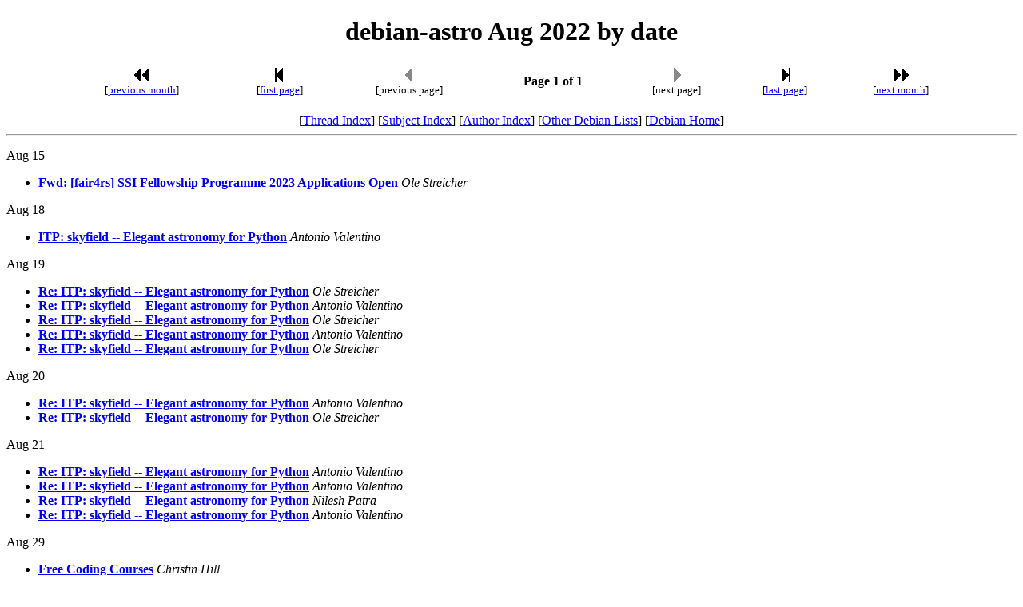

--- FILE ---
content_type: text/html
request_url: https://lists.debian.org/debian-astro/2022/08/maillist.html
body_size: 927
content:
<!-- MHonArc v2.6.19 -->
<!DOCTYPE HTML PUBLIC "-//W3C//DTD HTML 4.01 Transitional//EN"
        "http://www.w3.org/TR/html4/loose.dtd">
<HTML>
<HEAD>
<TITLE>debian-astro Aug 2022 by date
</TITLE>
<META NAME="robots" CONTENT="noindex,follow">
<meta name="viewport" content="width=device-width, initial-scale=1">
</HEAD>
<BODY>
<CENTER><H1>debian-astro Aug 2022 by date
</H1></CENTER>
<!--TNAVSTART-->
<center>
<table width="90%">
<tr>
<td align="center"><a href="/cgi-bin/navigate/prev/debian-astro/2022/08/mail1"><img width=20 height=22 src="/images/pprev.png" alt="<<"></a>
 <br />
 <small>[<a href="/cgi-bin/navigate/prev/debian-astro/2022/08/mail1">previous month</a>]</small>
</td>
<td align="center"><a href="maillist.html"><img width=20 height=22
src="/images/first.png" alt="|<"></a>
<br>
<small>[<a href="maillist.html">first page</a>]</small>
</td>
<td align="center"><img width=20 height=22 src="/images/previa.png" alt="<">
<br>
<small>[previous page]</small>
</td>
<td align="center"><b>Page 1 of 1</b><br></td>
<td align="center"><img width=20 height=22 src="/images/nextia.png" alt=">">
<br>
<small>[next page]</small>
</td>
<td align="center"><a href="maillist.html"><img width=20 height=22
src="/images/last.png" alt=">|"></a>
<br>
<small>[<a href="maillist.html">last page</a>]</small>
</td>
<td align="center"><a href="/cgi-bin/navigate/next/debian-astro/2022/08/mail1"><img width=20 height=22 src="/images/nnext.png" alt="&gt;&gt;"></a>
 <br />
 <small>[<a href="/cgi-bin/navigate/next/debian-astro/2022/08/mail1">next month</a>]</small>
</td>
</tr>
</table>
<br>
[<a href="threads.html">Thread Index</a>]
[<a href="subject.html">Subject Index</a>]
[<a href="author.html">Author Index</a>]
[<a href="/">Other Debian Lists</a>]
[<a href="https://www.debian.org/">Debian Home</a>]
<hr>
</center>
<!--TNAVEND-->
<p>Aug 15
<ul>
<li><strong><a name="00000" href="msg00000.html">Fwd: [fair4rs] SSI Fellowship Programme 2023 Applications Open</a></strong> <em>Ole Streicher</em></li>
</ul>
<p>Aug 18
<ul>
<li><strong><a name="00001" href="msg00001.html">ITP: skyfield -- Elegant astronomy for Python</a></strong> <em>Antonio Valentino</em></li>
</ul>
<p>Aug 19
<ul>
<li><strong><a name="00002" href="msg00002.html">Re: ITP: skyfield -- Elegant astronomy for Python</a></strong> <em>Ole Streicher</em></li>
<li><strong><a name="00003" href="msg00003.html">Re: ITP: skyfield -- Elegant astronomy for Python</a></strong> <em>Antonio Valentino</em></li>
<li><strong><a name="00004" href="msg00004.html">Re: ITP: skyfield -- Elegant astronomy for Python</a></strong> <em>Ole Streicher</em></li>
<li><strong><a name="00005" href="msg00005.html">Re: ITP: skyfield -- Elegant astronomy for Python</a></strong> <em>Antonio Valentino</em></li>
<li><strong><a name="00006" href="msg00006.html">Re: ITP: skyfield -- Elegant astronomy for Python</a></strong> <em>Ole Streicher</em></li>
</ul>
<p>Aug 20
<ul>
<li><strong><a name="00007" href="msg00007.html">Re: ITP: skyfield -- Elegant astronomy for Python</a></strong> <em>Antonio Valentino</em></li>
<li><strong><a name="00008" href="msg00008.html">Re: ITP: skyfield -- Elegant astronomy for Python</a></strong> <em>Ole Streicher</em></li>
</ul>
<p>Aug 21
<ul>
<li><strong><a name="00009" href="msg00009.html">Re: ITP: skyfield -- Elegant astronomy for Python</a></strong> <em>Antonio Valentino</em></li>
<li><strong><a name="00010" href="msg00010.html">Re: ITP: skyfield -- Elegant astronomy for Python</a></strong> <em>Antonio Valentino</em></li>
<li><strong><a name="00011" href="msg00011.html">Re: ITP: skyfield -- Elegant astronomy for Python</a></strong> <em>Nilesh Patra</em></li>
<li><strong><a name="00012" href="msg00012.html">Re: ITP: skyfield -- Elegant astronomy for Python</a></strong> <em>Antonio Valentino</em></li>
</ul>
<p>Aug 29
<ul>
<li><strong><a name="00013" href="msg00013.html">Free Coding Courses</a></strong> <em>Christin Hill</em></li>
</ul>
</ul>
The last update was on 16:20 GMT Mon Aug 29.  There are 14 messages. Page 1 of 1.<br>
<hr>
<!--BNAVSTART-->
<center>
<table width="90%">
<tr>
 <td align="center"><a href="/cgi-bin/navigate/prev/debian-astro/2022/08/mail1"><img width=20 height=22 src="/images/pprev.png" alt="<<"></a>
<br />
 <small>[<a href="/cgi-bin/navigate/prev/debian-astro/2022/08/mail1">previous month</a>]</small>
</td>
<td align="center"><a href="maillist.html"><img width=20 height=22
src="/images/first.png" alt="|<"></a>
<br>
<small>[<a href="maillist.html">first page</a>]</small>
</td>
<td align="center"><img width=20 height=22 src="/images/previa.png" alt="<">
<br>
<small>[previous page]</small>
</td>
<td align="center"><b>Page 1 of 1</b><br></td>
<td align="center"><img width=20 height=22 src="/images/nextia.png" alt=">">
<br>
<small>[next page]</small>
</td>
<td align="center"><a href="maillist.html"><img width=20 height=22
src="/images/last.png" alt=">|"></a>
<br>
<small>[<a href="maillist.html">last page</a>]</small>
</td>
<td align="center"><a href="/cgi-bin/navigate/next/debian-astro/2022/08/mail1"><img width=20 height=22 src="/images/nnext.png" alt="&gt;&gt;"></a>
 <br />
 <small>[<a href="/cgi-bin/navigate/next/debian-astro/2022/08/mail1">next month</a>]</small>
</td>
</tr>
</table>
<br>
[<a href="threads.html">Thread Index</a>]
[<a href="subject.html">Subject Index</a>]
[<a href="author.html">Author Index</a>]
[<a href="/">Other Debian Lists</a>]
[<a href="https://www.debian.org/">Debian Home</a>]
</center>
<!--BNAVEND-->
<hr>
<address>
Mail converted by <a href="http://www.mhonarc.org/">MHonArc</a>
</address>
</body>
</html>
<!-- MHonArc v2.6.19 -->
